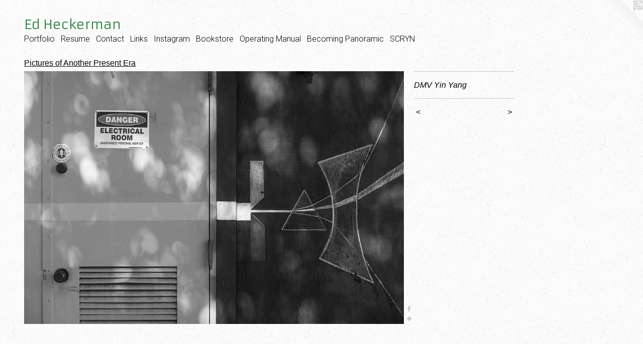

--- FILE ---
content_type: text/html;charset=utf-8
request_url: https://edheckerman.com/artwork/5067388-DMV%20Yin%20Yang.html
body_size: 4182
content:
<!doctype html><html class="no-js a-image mobile-title-align--center l-flowing has-mobile-menu-icon--left p-artwork has-page-nav mobile-menu-align--center has-wall-text "><head><meta charset="utf-8" /><meta content="IE=edge" http-equiv="X-UA-Compatible" /><meta http-equiv="X-OPP-Site-Id" content="49721" /><meta http-equiv="X-OPP-Revision" content="3156" /><meta http-equiv="X-OPP-Locke-Environment" content="production" /><meta http-equiv="X-OPP-Locke-Release" content="v0.0.141" /><title>Ed Heckerman</title><link rel="canonical" href="https://edheckerman.com/artwork/5067388-DMV%20Yin%20Yang.html" /><meta content="website" property="og:type" /><meta property="og:url" content="https://edheckerman.com/artwork/5067388-DMV%20Yin%20Yang.html" /><meta property="og:title" content="DMV Yin Yang" /><meta content="width=device-width, initial-scale=1" name="viewport" /><link type="text/css" rel="stylesheet" href="//cdnjs.cloudflare.com/ajax/libs/normalize/3.0.2/normalize.min.css" /><link type="text/css" rel="stylesheet" media="only all" href="//maxcdn.bootstrapcdn.com/font-awesome/4.3.0/css/font-awesome.min.css" /><link type="text/css" rel="stylesheet" media="not all and (min-device-width: 600px) and (min-device-height: 600px)" href="/release/locke/production/v0.0.141/css/small.css" /><link type="text/css" rel="stylesheet" media="only all and (min-device-width: 600px) and (min-device-height: 600px)" href="/release/locke/production/v0.0.141/css/large-flowing.css" /><link type="text/css" rel="stylesheet" media="not all and (min-device-width: 600px) and (min-device-height: 600px)" href="/r17678246130000003156/css/small-site.css" /><link type="text/css" rel="stylesheet" media="only all and (min-device-width: 600px) and (min-device-height: 600px)" href="/r17678246130000003156/css/large-site.css" /><link type="text/css" rel="stylesheet" media="only all and (min-device-width: 600px) and (min-device-height: 600px)" href="//fonts.googleapis.com/css?family=Armata" /><link type="text/css" rel="stylesheet" media="only all and (min-device-width: 600px) and (min-device-height: 600px)" href="//fonts.googleapis.com/css?family=Roboto:300" /><link type="text/css" rel="stylesheet" media="not all and (min-device-width: 600px) and (min-device-height: 600px)" href="//fonts.googleapis.com/css?family=Roboto:300&amp;text=MENUHomePrtfliRsuCnacLkIgBOp%20SY" /><link type="text/css" rel="stylesheet" media="not all and (min-device-width: 600px) and (min-device-height: 600px)" href="//fonts.googleapis.com/css?family=Armata&amp;text=Ed%20Heckrman" /><script>window.OPP = window.OPP || {};
OPP.modernMQ = 'only all';
OPP.smallMQ = 'not all and (min-device-width: 600px) and (min-device-height: 600px)';
OPP.largeMQ = 'only all and (min-device-width: 600px) and (min-device-height: 600px)';
OPP.downURI = '/x/7/2/1/49721/.down';
OPP.gracePeriodURI = '/x/7/2/1/49721/.grace_period';
OPP.imgL = function (img) {
  !window.lazySizes && img.onerror();
};
OPP.imgE = function (img) {
  img.onerror = img.onload = null;
  img.src = img.getAttribute('data-src');
  //img.srcset = img.getAttribute('data-srcset');
};</script><script src="/release/locke/production/v0.0.141/js/modernizr.js"></script><script src="/release/locke/production/v0.0.141/js/masonry.js"></script><script src="/release/locke/production/v0.0.141/js/respimage.js"></script><script src="/release/locke/production/v0.0.141/js/ls.aspectratio.js"></script><script src="/release/locke/production/v0.0.141/js/lazysizes.js"></script><script src="/release/locke/production/v0.0.141/js/large.js"></script><script src="/release/locke/production/v0.0.141/js/hammer.js"></script><script>if (!Modernizr.mq('only all')) { document.write('<link type="text/css" rel="stylesheet" href="/release/locke/production/v0.0.141/css/minimal.css">') }</script><style>.media-max-width {
  display: block;
}

@media (min-height: 2285px) {

  .media-max-width {
    max-width: 2400.0px;
  }

}

@media (max-height: 2285px) {

  .media-max-width {
    max-width: 105.0vh;
  }

}</style></head><body><a class=" logo hidden--small" href="http://otherpeoplespixels.com/ref/edheckerman.com" title="Website by OtherPeoplesPixels" target="_blank"></a><header id="header"><a class=" site-title" href="/home.html"><span class=" site-title-text u-break-word">Ed Heckerman</span><div class=" site-title-media"></div></a><a id="mobile-menu-icon" class="mobile-menu-icon hidden--no-js hidden--large"><svg viewBox="0 0 21 17" width="21" height="17" fill="currentColor"><rect x="0" y="0" width="21" height="3" rx="0"></rect><rect x="0" y="7" width="21" height="3" rx="0"></rect><rect x="0" y="14" width="21" height="3" rx="0"></rect></svg></a></header><nav class=" hidden--large"><ul class=" site-nav"><li class="nav-item nav-home "><a class="nav-link " href="/home.html">Home</a></li><li class="nav-item expanded nav-museum "><a class="nav-link " href="/section/354503.html">Portfolio</a><ul><li class="nav-gallery nav-item expanded "><a class="nav-link " href="/section/543551-Liminal%20Pavilions.html">Liminal Pavilions</a></li><li class="nav-gallery nav-item expanded "><a class="nav-link " href="/section/540770-The%20Reluctant%20Tourist.html">Observations of the Old World</a></li><li class="nav-gallery nav-item expanded "><a class="nav-link " href="/section/540259-The%20Flute%20Space%3a%20Deep%20Seeing%20In%20Japan.html">The Flute Space: Deep Seeing In Japan</a></li><li class="nav-gallery nav-item expanded "><a class="nav-link " href="/section/527121-The%20Sawtelle%20Giant.html">The Sawtelle Giant</a></li><li class="nav-gallery nav-item expanded "><a class="nav-link " href="/section/526253-Auspicious%20Openings.html">Auspicious Openings</a></li><li class="nav-gallery nav-item expanded "><a class="nav-link " href="/section/525516-Writings.html">Writings</a></li><li class="nav-gallery nav-item expanded "><a class="nav-link " href="/section/516543-Threshold%20Spaces.html">Threshold Spaces</a></li><li class="nav-gallery nav-item expanded "><a class="nav-link " href="/section/514057-Pinhole%20Pleasures.html">Pinhole Pleasures</a></li><li class="nav-gallery nav-item expanded "><a class="nav-link " href="/section/513994-The%20Local%20Elsewhere.html">The Local Elsewhere</a></li><li class="nav-gallery nav-item expanded "><a class="selected nav-link " href="/section/503420-Pictures%20of%20Another%20Present%20Era.html">Pictures of Another Present Era</a></li><li class="nav-gallery nav-item expanded "><a class="nav-link " href="/section/500580-Friendly%20Solutions.html">Friendly Solutions</a></li><li class="nav-gallery nav-item expanded "><a class="nav-link " href="/section/500618-Welcome%20To%20Los%20Angeles.html">Welcome To Los Angeles</a></li><li class="nav-gallery nav-item expanded "><a class="nav-link " href="/section/416037-City%20Lights%20Kite%20and%20Memorial%20Kites.html">City Lights Kite and Memorial Kites</a></li><li class="nav-gallery nav-item expanded "><a class="nav-link " href="/section/484539-Glimmer.html">Glimmer</a></li><li class="nav-gallery nav-item expanded "><a class="nav-link " href="/section/457652-The%20Walkstreets%20of%20Venice.html">The Walkstreets of Venice
</a></li><li class="nav-gallery nav-item expanded "><a class="nav-link " href="/section/481800-Sokkan.html">Sokkan
</a></li><li class="nav-gallery nav-item expanded "><a class="nav-link " href="/section/416537-Home%20Work.html">Home Work</a></li><li class="nav-gallery nav-item expanded "><a class="nav-link " href="/section/416056-Lux.html">Lux</a></li><li class="nav-gallery nav-item expanded "><a class="nav-link " href="/section/416041-Silken%20Wind.html">Silken Wind</a></li><li class="nav-gallery nav-item expanded "><a class="nav-link " href="/section/416642-That%20Which%20Holds.html">That Which Holds</a></li><li class="nav-gallery nav-item expanded "><a class="nav-link " href="/section/416590-Watershed%20Edge%20%20.html">Watershed Edge  
</a></li><li class="nav-gallery nav-item expanded "><a class="nav-link " href="/section/416055-Diptychs%20and%20a%20Triptych.html">Diptychs and a Triptych</a></li><li class="nav-gallery nav-item expanded "><a class="nav-link " href="/section/416546-Westside%20LA%20Japan.html">Westside LA Japan</a></li><li class="nav-gallery nav-item expanded "><a class="nav-link " href="/section/416086-Portraits%20and%20Self-Portraits.html">Portraits and Self-Portraits</a></li><li class="nav-gallery nav-item expanded "><a class="nav-link " href="/section/417146-Offerings.html">Offerings
</a></li><li class="nav-gallery nav-item expanded "><a class="nav-link " href="/section/360281-Pluriverses.html">Pluriverses</a></li><li class="nav-gallery nav-item expanded "><a class="nav-link " href="/section/355589-Flower%20Petals%20From%20My%20Mother%27s%20Garden.html">Flower Petals From My Mother's Garden</a></li><li class="nav-gallery nav-item expanded "><a class="nav-link " href="/section/354867-Global.html">Global</a></li><li class="nav-gallery nav-item expanded "><a class="nav-link " href="/section/416614-Glocal.html">Glocal</a></li><li class="nav-gallery nav-item expanded "><a class="nav-link " href="/section/416581-Firebird%20Rising.html">Firebird Rising
</a></li></ul></li><li class="nav-item nav-pdf2 "><a target="_blank" class="nav-link " href="//img-cache.oppcdn.com/fixed/49721/assets/KqsKnAASxdgWwNrG.pdf">Resume</a></li><li class="nav-item nav-contact "><a class="nav-link " href="/contact.html">Contact</a></li><li class="nav-links nav-item "><a class="nav-link " href="/links.html">Links</a></li><li class="nav-outside1 nav-item "><a target="_blank" class="nav-link " href="https://www.instagram.com/edheck613/">Instagram</a></li><li class="nav-item nav-outside0 "><a target="_blank" class="nav-link " href="http://www.blurb.com/user/store/edheck">Bookstore</a></li><li class="nav-item nav-pdf1 "><a target="_blank" class="nav-link " href="//img-cache.oppcdn.com/fixed/49721/assets/EUD1hwudLocH5byq.pdf">Operating Manual</a></li><li class="nav-pdf3 nav-item "><a target="_blank" class="nav-link " href="//img-cache.oppcdn.com/fixed/49721/assets/QfXhY3YygXrXQWrG.pdf">Becoming Panoramic</a></li><li class="nav-outside3 nav-item "><a target="_blank" class="nav-link " href="https://www.southerncaliforniaregionyeshenyingpo.com">SCRYN</a></li></ul></nav><div class=" content"><nav class=" hidden--small" id="nav"><header><a class=" site-title" href="/home.html"><span class=" site-title-text u-break-word">Ed Heckerman</span><div class=" site-title-media"></div></a></header><ul class=" site-nav"><li class="nav-item nav-home "><a class="nav-link " href="/home.html">Home</a></li><li class="nav-item expanded nav-museum "><a class="nav-link " href="/section/354503.html">Portfolio</a><ul><li class="nav-gallery nav-item expanded "><a class="nav-link " href="/section/543551-Liminal%20Pavilions.html">Liminal Pavilions</a></li><li class="nav-gallery nav-item expanded "><a class="nav-link " href="/section/540770-The%20Reluctant%20Tourist.html">Observations of the Old World</a></li><li class="nav-gallery nav-item expanded "><a class="nav-link " href="/section/540259-The%20Flute%20Space%3a%20Deep%20Seeing%20In%20Japan.html">The Flute Space: Deep Seeing In Japan</a></li><li class="nav-gallery nav-item expanded "><a class="nav-link " href="/section/527121-The%20Sawtelle%20Giant.html">The Sawtelle Giant</a></li><li class="nav-gallery nav-item expanded "><a class="nav-link " href="/section/526253-Auspicious%20Openings.html">Auspicious Openings</a></li><li class="nav-gallery nav-item expanded "><a class="nav-link " href="/section/525516-Writings.html">Writings</a></li><li class="nav-gallery nav-item expanded "><a class="nav-link " href="/section/516543-Threshold%20Spaces.html">Threshold Spaces</a></li><li class="nav-gallery nav-item expanded "><a class="nav-link " href="/section/514057-Pinhole%20Pleasures.html">Pinhole Pleasures</a></li><li class="nav-gallery nav-item expanded "><a class="nav-link " href="/section/513994-The%20Local%20Elsewhere.html">The Local Elsewhere</a></li><li class="nav-gallery nav-item expanded "><a class="selected nav-link " href="/section/503420-Pictures%20of%20Another%20Present%20Era.html">Pictures of Another Present Era</a></li><li class="nav-gallery nav-item expanded "><a class="nav-link " href="/section/500580-Friendly%20Solutions.html">Friendly Solutions</a></li><li class="nav-gallery nav-item expanded "><a class="nav-link " href="/section/500618-Welcome%20To%20Los%20Angeles.html">Welcome To Los Angeles</a></li><li class="nav-gallery nav-item expanded "><a class="nav-link " href="/section/416037-City%20Lights%20Kite%20and%20Memorial%20Kites.html">City Lights Kite and Memorial Kites</a></li><li class="nav-gallery nav-item expanded "><a class="nav-link " href="/section/484539-Glimmer.html">Glimmer</a></li><li class="nav-gallery nav-item expanded "><a class="nav-link " href="/section/457652-The%20Walkstreets%20of%20Venice.html">The Walkstreets of Venice
</a></li><li class="nav-gallery nav-item expanded "><a class="nav-link " href="/section/481800-Sokkan.html">Sokkan
</a></li><li class="nav-gallery nav-item expanded "><a class="nav-link " href="/section/416537-Home%20Work.html">Home Work</a></li><li class="nav-gallery nav-item expanded "><a class="nav-link " href="/section/416056-Lux.html">Lux</a></li><li class="nav-gallery nav-item expanded "><a class="nav-link " href="/section/416041-Silken%20Wind.html">Silken Wind</a></li><li class="nav-gallery nav-item expanded "><a class="nav-link " href="/section/416642-That%20Which%20Holds.html">That Which Holds</a></li><li class="nav-gallery nav-item expanded "><a class="nav-link " href="/section/416590-Watershed%20Edge%20%20.html">Watershed Edge  
</a></li><li class="nav-gallery nav-item expanded "><a class="nav-link " href="/section/416055-Diptychs%20and%20a%20Triptych.html">Diptychs and a Triptych</a></li><li class="nav-gallery nav-item expanded "><a class="nav-link " href="/section/416546-Westside%20LA%20Japan.html">Westside LA Japan</a></li><li class="nav-gallery nav-item expanded "><a class="nav-link " href="/section/416086-Portraits%20and%20Self-Portraits.html">Portraits and Self-Portraits</a></li><li class="nav-gallery nav-item expanded "><a class="nav-link " href="/section/417146-Offerings.html">Offerings
</a></li><li class="nav-gallery nav-item expanded "><a class="nav-link " href="/section/360281-Pluriverses.html">Pluriverses</a></li><li class="nav-gallery nav-item expanded "><a class="nav-link " href="/section/355589-Flower%20Petals%20From%20My%20Mother%27s%20Garden.html">Flower Petals From My Mother's Garden</a></li><li class="nav-gallery nav-item expanded "><a class="nav-link " href="/section/354867-Global.html">Global</a></li><li class="nav-gallery nav-item expanded "><a class="nav-link " href="/section/416614-Glocal.html">Glocal</a></li><li class="nav-gallery nav-item expanded "><a class="nav-link " href="/section/416581-Firebird%20Rising.html">Firebird Rising
</a></li></ul></li><li class="nav-item nav-pdf2 "><a target="_blank" class="nav-link " href="//img-cache.oppcdn.com/fixed/49721/assets/KqsKnAASxdgWwNrG.pdf">Resume</a></li><li class="nav-item nav-contact "><a class="nav-link " href="/contact.html">Contact</a></li><li class="nav-links nav-item "><a class="nav-link " href="/links.html">Links</a></li><li class="nav-outside1 nav-item "><a target="_blank" class="nav-link " href="https://www.instagram.com/edheck613/">Instagram</a></li><li class="nav-item nav-outside0 "><a target="_blank" class="nav-link " href="http://www.blurb.com/user/store/edheck">Bookstore</a></li><li class="nav-item nav-pdf1 "><a target="_blank" class="nav-link " href="//img-cache.oppcdn.com/fixed/49721/assets/EUD1hwudLocH5byq.pdf">Operating Manual</a></li><li class="nav-pdf3 nav-item "><a target="_blank" class="nav-link " href="//img-cache.oppcdn.com/fixed/49721/assets/QfXhY3YygXrXQWrG.pdf">Becoming Panoramic</a></li><li class="nav-outside3 nav-item "><a target="_blank" class="nav-link " href="https://www.southerncaliforniaregionyeshenyingpo.com">SCRYN</a></li></ul><footer><div class=" copyright">© ED HECKERMAN</div><div class=" credit"><a href="http://otherpeoplespixels.com/ref/edheckerman.com" target="_blank">Website by OtherPeoplesPixels</a></div></footer></nav><main id="main"><div class=" page clearfix media-max-width"><h1 class="parent-title title"><a href="/section/354503.html" class="root title-segment hidden--small">Portfolio</a><span class=" title-sep hidden--small"> &gt; </span><a class=" title-segment" href="/section/503420-Pictures%20of%20Another%20Present%20Era.html">Pictures of Another Present Era</a></h1><div class=" media-and-info"><div class=" page-media-wrapper media"><a class=" page-media" title="DMV Yin Yang" href="/artwork/5067389-Tar%20Street%20Repair.html" id="media"><img data-aspectratio="2400/1600" class="u-img " alt="DMV Yin Yang" src="//img-cache.oppcdn.com/fixed/49721/assets/59RzF2cIaqlb1CNk.jpg" srcset="//img-cache.oppcdn.com/img/v1.0/s:49721/t:QkxBTksrVEVYVCtIRVJF/p:12/g:tl/o:2.5/a:50/q:90/2400x1600-59RzF2cIaqlb1CNk.jpg/2400x1600/1203e357b76c709297d11328abd7404e.jpg 2400w,
//img-cache.oppcdn.com/img/v1.0/s:49721/t:QkxBTksrVEVYVCtIRVJF/p:12/g:tl/o:2.5/a:50/q:90/2520x1220-59RzF2cIaqlb1CNk.jpg/1830x1220/d0a22932f69cc06fdc9fda07ce0ddbaf.jpg 1830w,
//img-cache.oppcdn.com/img/v1.0/s:49721/t:QkxBTksrVEVYVCtIRVJF/p:12/g:tl/o:2.5/a:50/q:90/1640x830-59RzF2cIaqlb1CNk.jpg/1245x830/5023a999d9f4dc5866111d43a3906c05.jpg 1245w,
//img-cache.oppcdn.com/img/v1.0/s:49721/t:QkxBTksrVEVYVCtIRVJF/p:12/g:tl/o:2.5/a:50/q:90/1400x720-59RzF2cIaqlb1CNk.jpg/1080x720/434ef5ede681b7bf9d4f478a8a29339a.jpg 1080w,
//img-cache.oppcdn.com/img/v1.0/s:49721/t:QkxBTksrVEVYVCtIRVJF/p:12/g:tl/o:2.5/a:50/q:90/984x4096-59RzF2cIaqlb1CNk.jpg/984x656/b00651c3847a316842d3c07de670985c.jpg 984w,
//img-cache.oppcdn.com/img/v1.0/s:49721/t:QkxBTksrVEVYVCtIRVJF/p:12/g:tl/o:2.5/a:50/q:90/984x588-59RzF2cIaqlb1CNk.jpg/882x588/c5a95106f0b8407d9ff7dad411d2764b.jpg 882w,
//img-cache.oppcdn.com/fixed/49721/assets/59RzF2cIaqlb1CNk.jpg 640w" sizes="(max-device-width: 599px) 100vw,
(max-device-height: 599px) 100vw,
(max-width: 640px) 640px,
(max-height: 426px) 640px,
(max-width: 882px) 882px,
(max-height: 588px) 882px,
(max-width: 984px) 984px,
(max-height: 656px) 984px,
(max-width: 1080px) 1080px,
(max-height: 720px) 1080px,
(max-width: 1245px) 1245px,
(max-height: 830px) 1245px,
(max-width: 1830px) 1830px,
(max-height: 1220px) 1830px,
2400px" /></a><a class=" zoom-corner" style="display: none" id="zoom-corner"><span class=" zoom-icon fa fa-search-plus"></span></a><div class="share-buttons a2a_kit social-icons hidden--small" data-a2a-title="DMV Yin Yang" data-a2a-url="https://edheckerman.com/artwork/5067388-DMV%20Yin%20Yang.html"><a class="u-img-link a2a_button_facebook share-button "><span class="facebook social-icon fa-facebook fa "></span></a><a target="_blank" class="u-img-link share-button a2a_dd " href="https://www.addtoany.com/share_save"><span class="social-icon share fa-plus fa "></span></a></div></div><div class=" info border-color"><div class=" wall-text border-color"><div class=" wt-item wt-title">DMV Yin Yang</div></div><div class=" page-nav hidden--small border-color clearfix"><a class=" prev" id="artwork-prev" href="/artwork/5116017-Vertical%20Blinds.html">&lt; <span class=" m-hover-show">previous</span></a> <a class=" next" id="artwork-next" href="/artwork/5067389-Tar%20Street%20Repair.html"><span class=" m-hover-show">next</span> &gt;</a></div></div></div><div class="share-buttons a2a_kit social-icons hidden--large" data-a2a-title="DMV Yin Yang" data-a2a-url="https://edheckerman.com/artwork/5067388-DMV%20Yin%20Yang.html"><a class="u-img-link a2a_button_facebook share-button "><span class="facebook social-icon fa-facebook fa "></span></a><a target="_blank" class="u-img-link share-button a2a_dd " href="https://www.addtoany.com/share_save"><span class="social-icon share fa-plus fa "></span></a></div></div></main></div><footer><div class=" copyright">© ED HECKERMAN</div><div class=" credit"><a href="http://otherpeoplespixels.com/ref/edheckerman.com" target="_blank">Website by OtherPeoplesPixels</a></div></footer><div class=" modal zoom-modal" style="display: none" id="zoom-modal"><style>@media (min-aspect-ratio: 3/2) {

  .zoom-media {
    width: auto;
    max-height: 1600px;
    height: 100%;
  }

}

@media (max-aspect-ratio: 3/2) {

  .zoom-media {
    height: auto;
    max-width: 2400px;
    width: 100%;
  }

}
@supports (object-fit: contain) {
  img.zoom-media {
    object-fit: contain;
    width: 100%;
    height: 100%;
    max-width: 2400px;
    max-height: 1600px;
  }
}</style><div class=" zoom-media-wrapper"><img onerror="OPP.imgE(this);" onload="OPP.imgL(this);" data-src="//img-cache.oppcdn.com/fixed/49721/assets/59RzF2cIaqlb1CNk.jpg" data-srcset="//img-cache.oppcdn.com/img/v1.0/s:49721/t:QkxBTksrVEVYVCtIRVJF/p:12/g:tl/o:2.5/a:50/q:90/2400x1600-59RzF2cIaqlb1CNk.jpg/2400x1600/1203e357b76c709297d11328abd7404e.jpg 2400w,
//img-cache.oppcdn.com/img/v1.0/s:49721/t:QkxBTksrVEVYVCtIRVJF/p:12/g:tl/o:2.5/a:50/q:90/2520x1220-59RzF2cIaqlb1CNk.jpg/1830x1220/d0a22932f69cc06fdc9fda07ce0ddbaf.jpg 1830w,
//img-cache.oppcdn.com/img/v1.0/s:49721/t:QkxBTksrVEVYVCtIRVJF/p:12/g:tl/o:2.5/a:50/q:90/1640x830-59RzF2cIaqlb1CNk.jpg/1245x830/5023a999d9f4dc5866111d43a3906c05.jpg 1245w,
//img-cache.oppcdn.com/img/v1.0/s:49721/t:QkxBTksrVEVYVCtIRVJF/p:12/g:tl/o:2.5/a:50/q:90/1400x720-59RzF2cIaqlb1CNk.jpg/1080x720/434ef5ede681b7bf9d4f478a8a29339a.jpg 1080w,
//img-cache.oppcdn.com/img/v1.0/s:49721/t:QkxBTksrVEVYVCtIRVJF/p:12/g:tl/o:2.5/a:50/q:90/984x4096-59RzF2cIaqlb1CNk.jpg/984x656/b00651c3847a316842d3c07de670985c.jpg 984w,
//img-cache.oppcdn.com/img/v1.0/s:49721/t:QkxBTksrVEVYVCtIRVJF/p:12/g:tl/o:2.5/a:50/q:90/984x588-59RzF2cIaqlb1CNk.jpg/882x588/c5a95106f0b8407d9ff7dad411d2764b.jpg 882w,
//img-cache.oppcdn.com/fixed/49721/assets/59RzF2cIaqlb1CNk.jpg 640w" data-sizes="(max-device-width: 599px) 100vw,
(max-device-height: 599px) 100vw,
(max-width: 640px) 640px,
(max-height: 426px) 640px,
(max-width: 882px) 882px,
(max-height: 588px) 882px,
(max-width: 984px) 984px,
(max-height: 656px) 984px,
(max-width: 1080px) 1080px,
(max-height: 720px) 1080px,
(max-width: 1245px) 1245px,
(max-height: 830px) 1245px,
(max-width: 1830px) 1830px,
(max-height: 1220px) 1830px,
2400px" class="zoom-media lazyload hidden--no-js " alt="DMV Yin Yang" /><noscript><img class="zoom-media " alt="DMV Yin Yang" src="//img-cache.oppcdn.com/fixed/49721/assets/59RzF2cIaqlb1CNk.jpg" /></noscript></div></div><div class=" offline"></div><script src="/release/locke/production/v0.0.141/js/small.js"></script><script src="/release/locke/production/v0.0.141/js/artwork.js"></script><script>var a2a_config = a2a_config || {};a2a_config.prioritize = ['facebook','twitter','linkedin','googleplus','pinterest','instagram','tumblr','share'];a2a_config.onclick = 1;(function(){  var a = document.createElement('script');  a.type = 'text/javascript'; a.async = true;  a.src = '//static.addtoany.com/menu/page.js';  document.getElementsByTagName('head')[0].appendChild(a);})();</script><script>window.oppa=window.oppa||function(){(oppa.q=oppa.q||[]).push(arguments)};oppa('config','pathname','production/v0.0.141/49721');oppa('set','g','true');oppa('set','l','flowing');oppa('set','p','artwork');oppa('set','a','image');oppa('rect','m','media','');oppa('send');</script><script async="" src="/release/locke/production/v0.0.141/js/analytics.js"></script><script src="https://otherpeoplespixels.com/static/enable-preview.js"></script></body></html>

--- FILE ---
content_type: text/css;charset=utf-8
request_url: https://edheckerman.com/r17678246130000003156/css/small-site.css
body_size: 352
content:
body {
  background-color: #FFFFFF;
  font-weight: normal;
  font-style: normal;
  font-family: "Verdana", "Geneva", sans-serif;
}

body {
  color: #000000;
}

main a {
  color: #2C813C;
}

main a:hover {
  text-decoration: underline;
  color: #39a74e;
}

main a:visited {
  color: #39a74e;
}

.site-title, .mobile-menu-icon {
  color: #2c813c;
}

.site-nav, .mobile-menu-link, nav:before, nav:after {
  color: #000000;
}

.site-nav a {
  color: #000000;
}

.site-nav a:hover {
  text-decoration: none;
  color: #1a1a1a;
}

.site-nav a:visited {
  color: #000000;
}

.site-nav a.selected {
  color: #1a1a1a;
}

.site-nav:hover a.selected {
  color: #000000;
}

footer {
  color: #429f1d;
}

footer a {
  color: #2C813C;
}

footer a:hover {
  text-decoration: underline;
  color: #39a74e;
}

footer a:visited {
  color: #39a74e;
}

.title, .news-item-title, .flex-page-title {
  color: #000000;
}

.title a {
  color: #000000;
}

.title a:hover {
  text-decoration: none;
  color: #1a1a1a;
}

.title a:visited {
  color: #000000;
}

.hr, .hr-before:before, .hr-after:after, .hr-before--small:before, .hr-before--large:before, .hr-after--small:after, .hr-after--large:after {
  border-top-color: #666666;
}

.button {
  background: #2C813C;
  color: #FFFFFF;
}

.social-icon {
  background-color: #000000;
  color: #FFFFFF;
}

.welcome-modal {
  background-color: #FFFFFF;
}

.site-title {
  font-family: "Armata", sans-serif;
  font-style: normal;
  font-weight: 400;
}

nav {
  font-family: "Roboto", sans-serif;
  font-style: normal;
  font-weight: 300;
}

.wordy {
  text-align: left;
}

.site-title {
  font-size: 2.1875rem;
}

footer .credit a {
  color: #000000;
}

--- FILE ---
content_type: text/css; charset=utf-8
request_url: https://fonts.googleapis.com/css?family=Roboto:300&text=MENUHomePrtfliRsuCnacLkIgBOp%20SY
body_size: -402
content:
@font-face {
  font-family: 'Roboto';
  font-style: normal;
  font-weight: 300;
  font-stretch: 100%;
  src: url(https://fonts.gstatic.com/l/font?kit=KFOMCnqEu92Fr1ME7kSn66aGLdTylUAMQXC89YmC2DPNWuaabWmWggvWlkwn7XAWkTgypY6MCL6lE3JoZZLltPJ79WntYB78wQ5ikHFs&skey=a0a0114a1dcab3ac&v=v50) format('woff2');
}
